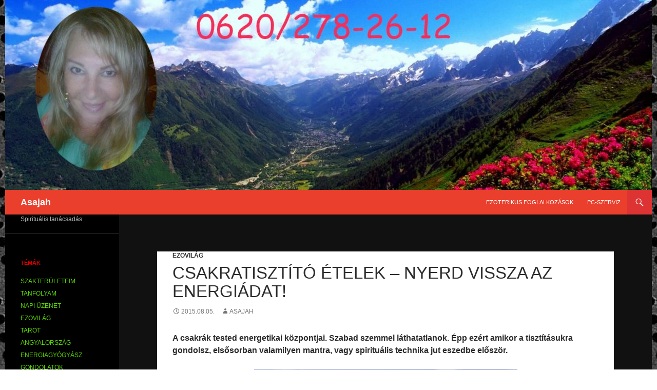

--- FILE ---
content_type: text/html; charset=UTF-8
request_url: https://asajah.hu/wp-admin/admin-ajax.php
body_size: 177
content:
72929.11f1bc3388be5f2bdcbe40d18790b51a

--- FILE ---
content_type: text/html; charset=UTF-8
request_url: https://asajah.hu/wp-admin/admin-ajax.php
body_size: 462
content:
<div id="awesome-weather-69730256d0e9a" class="temp1 awesome-weather-wrap awecf awe_with_stats awe_without_icons awe_with_forecast  awe_wide awe-code-803 awe-desc-broken-clouds"  style=" color: #ffffff; ">


	
	<div class="awesome-weather-header awecf"><span>Columbus</span></div>

		
		<div class="awecf">
		<div class="awesome-weather-current-temp">
			<strong>
			25<sup>&deg;</sup>
						</strong>
		</div><!-- /.awesome-weather-current-temp -->
		
				<div class="awesome-weather-todays-stats">
			<div class="awe_desc">broken clouds</div>
			<div class="awe_humidty">57% humidity</div>
			<div class="awe_wind">wind: 12m/s WSW</div>
			<div class="awe_highlow">H 27 &bull; L 23</div>	
		</div><!-- /.awesome-weather-todays-stats -->
				</div>
		
		
		
		<div class="awesome-weather-forecast awe_days_1 awecf">
	
							<div class="awesome-weather-forecast-day">
										<div class="awesome-weather-forecast-day-temp">26<sup>&deg;</sup></div>
					<div class="awesome-weather-forecast-day-abbr">Fri</div>
				</div>
				
		</div><!-- /.awesome-weather-forecast -->
	
		
		
	<div class="awesome-weather-attribution">Weather from OpenWeatherMap</div>

</div><!-- /.awesome-weather-wrap: wide -->